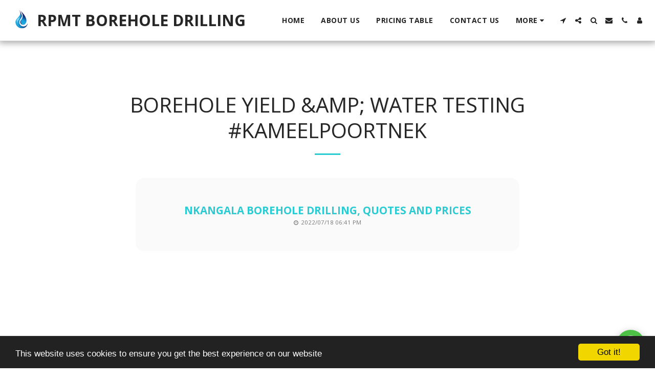

--- FILE ---
content_type: text/html; charset=utf-8
request_url: https://www.google.com/recaptcha/api2/aframe
body_size: 270
content:
<!DOCTYPE HTML><html><head><meta http-equiv="content-type" content="text/html; charset=UTF-8"></head><body><script nonce="lqrkH6CY5LDFR3BV4KUpSQ">/** Anti-fraud and anti-abuse applications only. See google.com/recaptcha */ try{var clients={'sodar':'https://pagead2.googlesyndication.com/pagead/sodar?'};window.addEventListener("message",function(a){try{if(a.source===window.parent){var b=JSON.parse(a.data);var c=clients[b['id']];if(c){var d=document.createElement('img');d.src=c+b['params']+'&rc='+(localStorage.getItem("rc::a")?sessionStorage.getItem("rc::b"):"");window.document.body.appendChild(d);sessionStorage.setItem("rc::e",parseInt(sessionStorage.getItem("rc::e")||0)+1);localStorage.setItem("rc::h",'1768873277271');}}}catch(b){}});window.parent.postMessage("_grecaptcha_ready", "*");}catch(b){}</script></body></html>